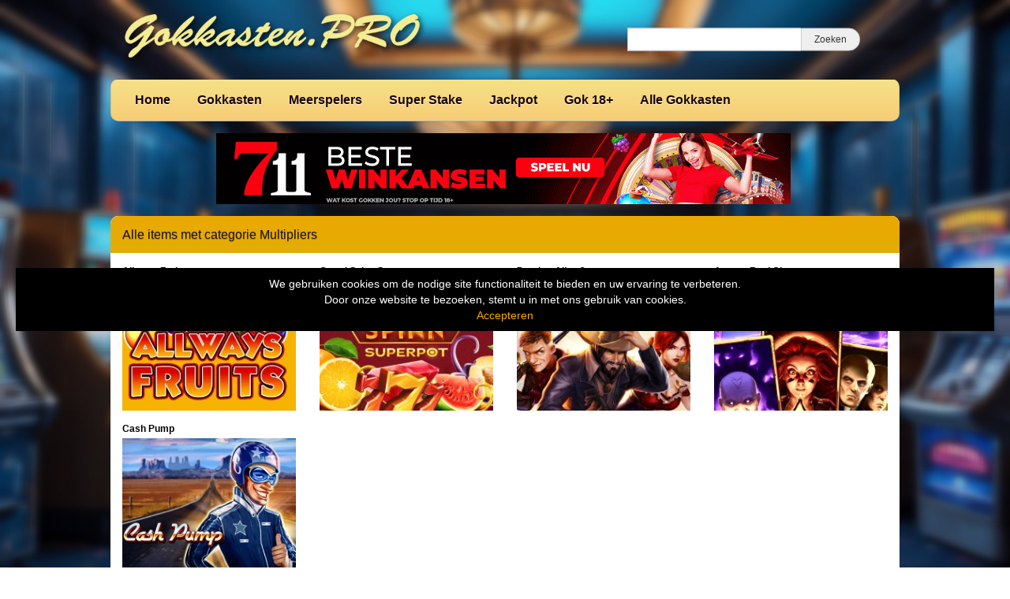

--- FILE ---
content_type: text/html; charset=UTF-8
request_url: https://www.gokkasten.pro/tag/multipliers/
body_size: 9573
content:
<!DOCTYPE html>
<html lang="nl-NL">
	<head>
		<meta charset="UTF-8" />
		<link rel="profile" href="http://gmpg.org/xfn/11" />
		<link rel="pingback" href="https://www.gokkasten.pro/xmlrpc.php" />
		<meta content="width=device-width, height=device-height, initial-scale=1.0, maximum-scale=1.0, user-scalable=no" name="viewport">
		<title>Multipliers Archieven - Gokkasten.PRO gratis online gokkasten</title>
		<meta name='robots' content='index, follow, max-image-preview:large, max-snippet:-1, max-video-preview:-1' />

	<!-- This site is optimized with the Yoast SEO plugin v26.7 - https://yoast.com/wordpress/plugins/seo/ -->
	<link rel="canonical" href="https://www.gokkasten.pro/tag/multipliers/" />
	<meta property="og:locale" content="nl_NL" />
	<meta property="og:type" content="article" />
	<meta property="og:title" content="Multipliers Archieven - Gokkasten.PRO gratis online gokkasten" />
	<meta property="og:url" content="https://www.gokkasten.pro/tag/multipliers/" />
	<meta property="og:site_name" content="Gokkasten.PRO gratis online gokkasten" />
	<meta name="twitter:card" content="summary_large_image" />
	<script type="application/ld+json" class="yoast-schema-graph">{"@context":"https://schema.org","@graph":[{"@type":"CollectionPage","@id":"https://www.gokkasten.pro/tag/multipliers/","url":"https://www.gokkasten.pro/tag/multipliers/","name":"Multipliers Archieven - Gokkasten.PRO gratis online gokkasten","isPartOf":{"@id":"https://www.gokkasten.pro/#website"},"primaryImageOfPage":{"@id":"https://www.gokkasten.pro/tag/multipliers/#primaryimage"},"image":{"@id":"https://www.gokkasten.pro/tag/multipliers/#primaryimage"},"thumbnailUrl":"https://www.gokkasten.pro/wp-content/uploads/sites/22/2020/06/allways-fruits-amatic.jpg","breadcrumb":{"@id":"https://www.gokkasten.pro/tag/multipliers/#breadcrumb"},"inLanguage":"nl-NL"},{"@type":"ImageObject","inLanguage":"nl-NL","@id":"https://www.gokkasten.pro/tag/multipliers/#primaryimage","url":"https://www.gokkasten.pro/wp-content/uploads/sites/22/2020/06/allways-fruits-amatic.jpg","contentUrl":"https://www.gokkasten.pro/wp-content/uploads/sites/22/2020/06/allways-fruits-amatic.jpg","width":231,"height":173,"caption":"allways fruits"},{"@type":"BreadcrumbList","@id":"https://www.gokkasten.pro/tag/multipliers/#breadcrumb","itemListElement":[{"@type":"ListItem","position":1,"name":"Home","item":"https://www.gokkasten.pro/"},{"@type":"ListItem","position":2,"name":"Multipliers"}]},{"@type":"WebSite","@id":"https://www.gokkasten.pro/#website","url":"https://www.gokkasten.pro/","name":"Gokkasten.PRO gratis online gokkasten","description":"Online Gokkasten en gratis Casino Slots","publisher":{"@id":"https://www.gokkasten.pro/#organization"},"potentialAction":[{"@type":"SearchAction","target":{"@type":"EntryPoint","urlTemplate":"https://www.gokkasten.pro/?s={search_term_string}"},"query-input":{"@type":"PropertyValueSpecification","valueRequired":true,"valueName":"search_term_string"}}],"inLanguage":"nl-NL"},{"@type":"Organization","@id":"https://www.gokkasten.pro/#organization","name":"gokkasten pro","url":"https://www.gokkasten.pro/","logo":{"@type":"ImageObject","inLanguage":"nl-NL","@id":"https://www.gokkasten.pro/#/schema/logo/image/","url":"https://www.gokkasten.pro/wp-content/uploads/sites/22/2022/05/gokkasten-pro.jpg","contentUrl":"https://www.gokkasten.pro/wp-content/uploads/sites/22/2022/05/gokkasten-pro.jpg","width":400,"height":75,"caption":"gokkasten pro"},"image":{"@id":"https://www.gokkasten.pro/#/schema/logo/image/"}}]}</script>
	<!-- / Yoast SEO plugin. -->


<link rel='dns-prefetch' href='//ajax.googleapis.com' />
<link rel="alternate" type="application/rss+xml" title="Gokkasten.PRO gratis online gokkasten &raquo; Multipliers tag feed" href="https://www.gokkasten.pro/tag/multipliers/feed/" />
		
	<style id='wp-img-auto-sizes-contain-inline-css' type='text/css'>
img:is([sizes=auto i],[sizes^="auto," i]){contain-intrinsic-size:3000px 1500px}
/*# sourceURL=wp-img-auto-sizes-contain-inline-css */
</style>
<style id='wp-emoji-styles-inline-css' type='text/css'>

	img.wp-smiley, img.emoji {
		display: inline !important;
		border: none !important;
		box-shadow: none !important;
		height: 1em !important;
		width: 1em !important;
		margin: 0 0.07em !important;
		vertical-align: -0.1em !important;
		background: none !important;
		padding: 0 !important;
	}
/*# sourceURL=wp-emoji-styles-inline-css */
</style>
<style id='wp-block-library-inline-css' type='text/css'>
:root{--wp-block-synced-color:#7a00df;--wp-block-synced-color--rgb:122,0,223;--wp-bound-block-color:var(--wp-block-synced-color);--wp-editor-canvas-background:#ddd;--wp-admin-theme-color:#007cba;--wp-admin-theme-color--rgb:0,124,186;--wp-admin-theme-color-darker-10:#006ba1;--wp-admin-theme-color-darker-10--rgb:0,107,160.5;--wp-admin-theme-color-darker-20:#005a87;--wp-admin-theme-color-darker-20--rgb:0,90,135;--wp-admin-border-width-focus:2px}@media (min-resolution:192dpi){:root{--wp-admin-border-width-focus:1.5px}}.wp-element-button{cursor:pointer}:root .has-very-light-gray-background-color{background-color:#eee}:root .has-very-dark-gray-background-color{background-color:#313131}:root .has-very-light-gray-color{color:#eee}:root .has-very-dark-gray-color{color:#313131}:root .has-vivid-green-cyan-to-vivid-cyan-blue-gradient-background{background:linear-gradient(135deg,#00d084,#0693e3)}:root .has-purple-crush-gradient-background{background:linear-gradient(135deg,#34e2e4,#4721fb 50%,#ab1dfe)}:root .has-hazy-dawn-gradient-background{background:linear-gradient(135deg,#faaca8,#dad0ec)}:root .has-subdued-olive-gradient-background{background:linear-gradient(135deg,#fafae1,#67a671)}:root .has-atomic-cream-gradient-background{background:linear-gradient(135deg,#fdd79a,#004a59)}:root .has-nightshade-gradient-background{background:linear-gradient(135deg,#330968,#31cdcf)}:root .has-midnight-gradient-background{background:linear-gradient(135deg,#020381,#2874fc)}:root{--wp--preset--font-size--normal:16px;--wp--preset--font-size--huge:42px}.has-regular-font-size{font-size:1em}.has-larger-font-size{font-size:2.625em}.has-normal-font-size{font-size:var(--wp--preset--font-size--normal)}.has-huge-font-size{font-size:var(--wp--preset--font-size--huge)}.has-text-align-center{text-align:center}.has-text-align-left{text-align:left}.has-text-align-right{text-align:right}.has-fit-text{white-space:nowrap!important}#end-resizable-editor-section{display:none}.aligncenter{clear:both}.items-justified-left{justify-content:flex-start}.items-justified-center{justify-content:center}.items-justified-right{justify-content:flex-end}.items-justified-space-between{justify-content:space-between}.screen-reader-text{border:0;clip-path:inset(50%);height:1px;margin:-1px;overflow:hidden;padding:0;position:absolute;width:1px;word-wrap:normal!important}.screen-reader-text:focus{background-color:#ddd;clip-path:none;color:#444;display:block;font-size:1em;height:auto;left:5px;line-height:normal;padding:15px 23px 14px;text-decoration:none;top:5px;width:auto;z-index:100000}html :where(.has-border-color){border-style:solid}html :where([style*=border-top-color]){border-top-style:solid}html :where([style*=border-right-color]){border-right-style:solid}html :where([style*=border-bottom-color]){border-bottom-style:solid}html :where([style*=border-left-color]){border-left-style:solid}html :where([style*=border-width]){border-style:solid}html :where([style*=border-top-width]){border-top-style:solid}html :where([style*=border-right-width]){border-right-style:solid}html :where([style*=border-bottom-width]){border-bottom-style:solid}html :where([style*=border-left-width]){border-left-style:solid}html :where(img[class*=wp-image-]){height:auto;max-width:100%}:where(figure){margin:0 0 1em}html :where(.is-position-sticky){--wp-admin--admin-bar--position-offset:var(--wp-admin--admin-bar--height,0px)}@media screen and (max-width:600px){html :where(.is-position-sticky){--wp-admin--admin-bar--position-offset:0px}}

/*# sourceURL=wp-block-library-inline-css */
</style><style id='global-styles-inline-css' type='text/css'>
:root{--wp--preset--aspect-ratio--square: 1;--wp--preset--aspect-ratio--4-3: 4/3;--wp--preset--aspect-ratio--3-4: 3/4;--wp--preset--aspect-ratio--3-2: 3/2;--wp--preset--aspect-ratio--2-3: 2/3;--wp--preset--aspect-ratio--16-9: 16/9;--wp--preset--aspect-ratio--9-16: 9/16;--wp--preset--color--black: #000000;--wp--preset--color--cyan-bluish-gray: #abb8c3;--wp--preset--color--white: #ffffff;--wp--preset--color--pale-pink: #f78da7;--wp--preset--color--vivid-red: #cf2e2e;--wp--preset--color--luminous-vivid-orange: #ff6900;--wp--preset--color--luminous-vivid-amber: #fcb900;--wp--preset--color--light-green-cyan: #7bdcb5;--wp--preset--color--vivid-green-cyan: #00d084;--wp--preset--color--pale-cyan-blue: #8ed1fc;--wp--preset--color--vivid-cyan-blue: #0693e3;--wp--preset--color--vivid-purple: #9b51e0;--wp--preset--gradient--vivid-cyan-blue-to-vivid-purple: linear-gradient(135deg,rgb(6,147,227) 0%,rgb(155,81,224) 100%);--wp--preset--gradient--light-green-cyan-to-vivid-green-cyan: linear-gradient(135deg,rgb(122,220,180) 0%,rgb(0,208,130) 100%);--wp--preset--gradient--luminous-vivid-amber-to-luminous-vivid-orange: linear-gradient(135deg,rgb(252,185,0) 0%,rgb(255,105,0) 100%);--wp--preset--gradient--luminous-vivid-orange-to-vivid-red: linear-gradient(135deg,rgb(255,105,0) 0%,rgb(207,46,46) 100%);--wp--preset--gradient--very-light-gray-to-cyan-bluish-gray: linear-gradient(135deg,rgb(238,238,238) 0%,rgb(169,184,195) 100%);--wp--preset--gradient--cool-to-warm-spectrum: linear-gradient(135deg,rgb(74,234,220) 0%,rgb(151,120,209) 20%,rgb(207,42,186) 40%,rgb(238,44,130) 60%,rgb(251,105,98) 80%,rgb(254,248,76) 100%);--wp--preset--gradient--blush-light-purple: linear-gradient(135deg,rgb(255,206,236) 0%,rgb(152,150,240) 100%);--wp--preset--gradient--blush-bordeaux: linear-gradient(135deg,rgb(254,205,165) 0%,rgb(254,45,45) 50%,rgb(107,0,62) 100%);--wp--preset--gradient--luminous-dusk: linear-gradient(135deg,rgb(255,203,112) 0%,rgb(199,81,192) 50%,rgb(65,88,208) 100%);--wp--preset--gradient--pale-ocean: linear-gradient(135deg,rgb(255,245,203) 0%,rgb(182,227,212) 50%,rgb(51,167,181) 100%);--wp--preset--gradient--electric-grass: linear-gradient(135deg,rgb(202,248,128) 0%,rgb(113,206,126) 100%);--wp--preset--gradient--midnight: linear-gradient(135deg,rgb(2,3,129) 0%,rgb(40,116,252) 100%);--wp--preset--font-size--small: 13px;--wp--preset--font-size--medium: 20px;--wp--preset--font-size--large: 36px;--wp--preset--font-size--x-large: 42px;--wp--preset--spacing--20: 0.44rem;--wp--preset--spacing--30: 0.67rem;--wp--preset--spacing--40: 1rem;--wp--preset--spacing--50: 1.5rem;--wp--preset--spacing--60: 2.25rem;--wp--preset--spacing--70: 3.38rem;--wp--preset--spacing--80: 5.06rem;--wp--preset--shadow--natural: 6px 6px 9px rgba(0, 0, 0, 0.2);--wp--preset--shadow--deep: 12px 12px 50px rgba(0, 0, 0, 0.4);--wp--preset--shadow--sharp: 6px 6px 0px rgba(0, 0, 0, 0.2);--wp--preset--shadow--outlined: 6px 6px 0px -3px rgb(255, 255, 255), 6px 6px rgb(0, 0, 0);--wp--preset--shadow--crisp: 6px 6px 0px rgb(0, 0, 0);}:where(.is-layout-flex){gap: 0.5em;}:where(.is-layout-grid){gap: 0.5em;}body .is-layout-flex{display: flex;}.is-layout-flex{flex-wrap: wrap;align-items: center;}.is-layout-flex > :is(*, div){margin: 0;}body .is-layout-grid{display: grid;}.is-layout-grid > :is(*, div){margin: 0;}:where(.wp-block-columns.is-layout-flex){gap: 2em;}:where(.wp-block-columns.is-layout-grid){gap: 2em;}:where(.wp-block-post-template.is-layout-flex){gap: 1.25em;}:where(.wp-block-post-template.is-layout-grid){gap: 1.25em;}.has-black-color{color: var(--wp--preset--color--black) !important;}.has-cyan-bluish-gray-color{color: var(--wp--preset--color--cyan-bluish-gray) !important;}.has-white-color{color: var(--wp--preset--color--white) !important;}.has-pale-pink-color{color: var(--wp--preset--color--pale-pink) !important;}.has-vivid-red-color{color: var(--wp--preset--color--vivid-red) !important;}.has-luminous-vivid-orange-color{color: var(--wp--preset--color--luminous-vivid-orange) !important;}.has-luminous-vivid-amber-color{color: var(--wp--preset--color--luminous-vivid-amber) !important;}.has-light-green-cyan-color{color: var(--wp--preset--color--light-green-cyan) !important;}.has-vivid-green-cyan-color{color: var(--wp--preset--color--vivid-green-cyan) !important;}.has-pale-cyan-blue-color{color: var(--wp--preset--color--pale-cyan-blue) !important;}.has-vivid-cyan-blue-color{color: var(--wp--preset--color--vivid-cyan-blue) !important;}.has-vivid-purple-color{color: var(--wp--preset--color--vivid-purple) !important;}.has-black-background-color{background-color: var(--wp--preset--color--black) !important;}.has-cyan-bluish-gray-background-color{background-color: var(--wp--preset--color--cyan-bluish-gray) !important;}.has-white-background-color{background-color: var(--wp--preset--color--white) !important;}.has-pale-pink-background-color{background-color: var(--wp--preset--color--pale-pink) !important;}.has-vivid-red-background-color{background-color: var(--wp--preset--color--vivid-red) !important;}.has-luminous-vivid-orange-background-color{background-color: var(--wp--preset--color--luminous-vivid-orange) !important;}.has-luminous-vivid-amber-background-color{background-color: var(--wp--preset--color--luminous-vivid-amber) !important;}.has-light-green-cyan-background-color{background-color: var(--wp--preset--color--light-green-cyan) !important;}.has-vivid-green-cyan-background-color{background-color: var(--wp--preset--color--vivid-green-cyan) !important;}.has-pale-cyan-blue-background-color{background-color: var(--wp--preset--color--pale-cyan-blue) !important;}.has-vivid-cyan-blue-background-color{background-color: var(--wp--preset--color--vivid-cyan-blue) !important;}.has-vivid-purple-background-color{background-color: var(--wp--preset--color--vivid-purple) !important;}.has-black-border-color{border-color: var(--wp--preset--color--black) !important;}.has-cyan-bluish-gray-border-color{border-color: var(--wp--preset--color--cyan-bluish-gray) !important;}.has-white-border-color{border-color: var(--wp--preset--color--white) !important;}.has-pale-pink-border-color{border-color: var(--wp--preset--color--pale-pink) !important;}.has-vivid-red-border-color{border-color: var(--wp--preset--color--vivid-red) !important;}.has-luminous-vivid-orange-border-color{border-color: var(--wp--preset--color--luminous-vivid-orange) !important;}.has-luminous-vivid-amber-border-color{border-color: var(--wp--preset--color--luminous-vivid-amber) !important;}.has-light-green-cyan-border-color{border-color: var(--wp--preset--color--light-green-cyan) !important;}.has-vivid-green-cyan-border-color{border-color: var(--wp--preset--color--vivid-green-cyan) !important;}.has-pale-cyan-blue-border-color{border-color: var(--wp--preset--color--pale-cyan-blue) !important;}.has-vivid-cyan-blue-border-color{border-color: var(--wp--preset--color--vivid-cyan-blue) !important;}.has-vivid-purple-border-color{border-color: var(--wp--preset--color--vivid-purple) !important;}.has-vivid-cyan-blue-to-vivid-purple-gradient-background{background: var(--wp--preset--gradient--vivid-cyan-blue-to-vivid-purple) !important;}.has-light-green-cyan-to-vivid-green-cyan-gradient-background{background: var(--wp--preset--gradient--light-green-cyan-to-vivid-green-cyan) !important;}.has-luminous-vivid-amber-to-luminous-vivid-orange-gradient-background{background: var(--wp--preset--gradient--luminous-vivid-amber-to-luminous-vivid-orange) !important;}.has-luminous-vivid-orange-to-vivid-red-gradient-background{background: var(--wp--preset--gradient--luminous-vivid-orange-to-vivid-red) !important;}.has-very-light-gray-to-cyan-bluish-gray-gradient-background{background: var(--wp--preset--gradient--very-light-gray-to-cyan-bluish-gray) !important;}.has-cool-to-warm-spectrum-gradient-background{background: var(--wp--preset--gradient--cool-to-warm-spectrum) !important;}.has-blush-light-purple-gradient-background{background: var(--wp--preset--gradient--blush-light-purple) !important;}.has-blush-bordeaux-gradient-background{background: var(--wp--preset--gradient--blush-bordeaux) !important;}.has-luminous-dusk-gradient-background{background: var(--wp--preset--gradient--luminous-dusk) !important;}.has-pale-ocean-gradient-background{background: var(--wp--preset--gradient--pale-ocean) !important;}.has-electric-grass-gradient-background{background: var(--wp--preset--gradient--electric-grass) !important;}.has-midnight-gradient-background{background: var(--wp--preset--gradient--midnight) !important;}.has-small-font-size{font-size: var(--wp--preset--font-size--small) !important;}.has-medium-font-size{font-size: var(--wp--preset--font-size--medium) !important;}.has-large-font-size{font-size: var(--wp--preset--font-size--large) !important;}.has-x-large-font-size{font-size: var(--wp--preset--font-size--x-large) !important;}
/*# sourceURL=global-styles-inline-css */
</style>

<style id='classic-theme-styles-inline-css' type='text/css'>
/*! This file is auto-generated */
.wp-block-button__link{color:#fff;background-color:#32373c;border-radius:9999px;box-shadow:none;text-decoration:none;padding:calc(.667em + 2px) calc(1.333em + 2px);font-size:1.125em}.wp-block-file__button{background:#32373c;color:#fff;text-decoration:none}
/*# sourceURL=/wp-includes/css/classic-themes.min.css */
</style>
<style id='age-gate-custom-inline-css' type='text/css'>
:root{--ag-background-color: rgba(0,0,0,1);--ag-background-image: url(https://www.gokkasten.pro/wp-content/uploads/sites/22/2021/10/background.jpg);--ag-background-image-position: center center;--ag-background-image-opacity: 1;--ag-form-background: rgba(255,255,255,1);--ag-text-color: #000000;--ag-blur: 5px;}
/*# sourceURL=age-gate-custom-inline-css */
</style>
<link rel='stylesheet' id='age-gate-css' href='https://www.gokkasten.pro/wp-content/plugins/age-gate/dist/main.css?ver=3.7.2' type='text/css' media='all' />
<style id='age-gate-options-inline-css' type='text/css'>
:root{--ag-background-color: rgba(0,0,0,1);--ag-background-image: url(https://www.gokkasten.pro/wp-content/uploads/sites/22/2021/10/background.jpg);--ag-background-image-position: center center;--ag-background-image-opacity: 1;--ag-form-background: rgba(255,255,255,1);--ag-text-color: #000000;--ag-blur: 5px;}
/*# sourceURL=age-gate-options-inline-css */
</style>
<link rel='stylesheet' id='cherryworld-css' href='https://www.gokkasten.pro/wp-content/themes/cherryworld/css/style.css?ver=1695390875' type='text/css' media='' />
<link rel='stylesheet' id='cherryworld-subsite-css' href='https://www.gokkasten.pro/wp-content/themes/cherryworld/css/style-subsite-22.css?ver=1765624608' type='text/css' media='' />
<link rel='stylesheet' id='wp-paginate-css' href='https://www.gokkasten.pro/wp-content/plugins/wp-paginate/css/wp-paginate.css?ver=2.2.4' type='text/css' media='screen' />
<script type="text/javascript" src="//ajax.googleapis.com/ajax/libs/jquery/1.11.0/jquery.min.js?ver=1.11.0" id="jquery-js"></script>
<script type="text/javascript" src="https://www.gokkasten.pro/wp-content/themes/cherryworld/scripts/script.js?ver=6.9" id="raamwerck-general-script-js"></script>
<link rel="https://api.w.org/" href="https://www.gokkasten.pro/wp-json/" /><link rel="alternate" title="JSON" type="application/json" href="https://www.gokkasten.pro/wp-json/wp/v2/tags/628" /><link rel="EditURI" type="application/rsd+xml" title="RSD" href="https://www.gokkasten.pro/xmlrpc.php?rsd" />
<meta name="generator" content="WordPress 6.9" />
<link rel="apple-touch-icon" sizes="152x152" href="/wp-content/uploads/sites/22/fbrfg/apple-touch-icon.png">
<link rel="icon" type="image/png" sizes="32x32" href="/wp-content/uploads/sites/22/fbrfg/favicon-32x32.png">
<link rel="icon" type="image/png" sizes="16x16" href="/wp-content/uploads/sites/22/fbrfg/favicon-16x16.png">
<link rel="manifest" href="/wp-content/uploads/sites/22/fbrfg/site.webmanifest">
<link rel="shortcut icon" href="/wp-content/uploads/sites/22/fbrfg/favicon.ico">
<meta name="msapplication-TileColor" content="#da532c">
<meta name="msapplication-config" content="/wp-content/uploads/sites/22/fbrfg/browserconfig.xml">
<meta name="theme-color" content="#ffffff">		<style>
			body {background-image:url("https://www.gokkasten.pro/wp-content/uploads/sites/22/2024/10/achtergrond-fruitmachines.jpg")}
		</style>


	</head>
	<body class="archive tag tag-multipliers tag-628 wp-theme-cherryworld">


			<div class="consent-blanket"></div>
			<div class="consent">
				<div class="text"><div>
<div>We gebruiken cookies om de nodige site functionaliteit te bieden en uw ervaring te verbeteren. <br />
Door onze website te bezoeken, stemt u in met ons gebruik van cookies.</div>
</div>
</div>
				<a href="https://www.gokkasten.pro/tag/multipliers?consent=yes">Accepteren</a>
			</div>
		
		<div id="header">
			<div class="upper">
				<a class="home" href="https://www.gokkasten.pro"><img src="https://www.gokkasten.pro/wp-content/uploads/sites/22/2019/08/logo.png"></a>
				<form action="https://www.gokkasten.pro" class="search">
					<input type="text" name="s"><input type="submit" value="Zoeken">
				</form>
			</div>
			<ul class="menu">

<li id="menu-item-141" class="menu-item menu-item-type-post_type menu-item-object-page menu-item-home menu-item-141"><a href="https://www.gokkasten.pro/">Home</a></li>
<li id="menu-item-144" class="menu-item menu-item-type-taxonomy menu-item-object-category menu-item-has-children menu-item-144"><a href="https://www.gokkasten.pro/category/gokkasten/">Gokkasten</a>
<ul class="sub-menu">
	<li id="menu-item-1170" class="menu-item menu-item-type-taxonomy menu-item-object-category menu-item-1170"><a href="https://www.gokkasten.pro/category/eurocoin/">1. Eurocoin</a></li>
	<li id="menu-item-1234" class="menu-item menu-item-type-taxonomy menu-item-object-category menu-item-1234"><a href="https://www.gokkasten.pro/category/cherryplay/">2. Cherryplay</a></li>
	<li id="menu-item-420" class="menu-item menu-item-type-taxonomy menu-item-object-category menu-item-420"><a href="https://www.gokkasten.pro/category/amatic/">Amatic</a></li>
	<li id="menu-item-146" class="menu-item menu-item-type-taxonomy menu-item-object-category menu-item-146"><a href="https://www.gokkasten.pro/category/betsoft/">Betsoft</a></li>
	<li id="menu-item-145" class="menu-item menu-item-type-taxonomy menu-item-object-category menu-item-145"><a href="https://www.gokkasten.pro/category/isoftbet/">iSoftBet</a></li>
	<li id="menu-item-421" class="menu-item menu-item-type-taxonomy menu-item-object-category menu-item-421"><a href="https://www.gokkasten.pro/category/merkur/">Merkur</a></li>
	<li id="menu-item-148" class="menu-item menu-item-type-taxonomy menu-item-object-category menu-item-148"><a href="https://www.gokkasten.pro/category/microgaming/">Microgaming</a></li>
	<li id="menu-item-147" class="menu-item menu-item-type-taxonomy menu-item-object-category menu-item-147"><a href="https://www.gokkasten.pro/category/netent/">Netent</a></li>
	<li id="menu-item-149" class="menu-item menu-item-type-taxonomy menu-item-object-category menu-item-149"><a href="https://www.gokkasten.pro/category/novomatic/">Novomatic</a></li>
	<li id="menu-item-150" class="menu-item menu-item-type-taxonomy menu-item-object-category menu-item-150"><a href="https://www.gokkasten.pro/category/playngo/">PlayNgo</a></li>
	<li id="menu-item-296" class="menu-item menu-item-type-taxonomy menu-item-object-category menu-item-296"><a href="https://www.gokkasten.pro/category/pragmatic/">Pragmatic</a></li>
	<li id="menu-item-422" class="menu-item menu-item-type-taxonomy menu-item-object-category menu-item-422"><a href="https://www.gokkasten.pro/category/quickspin/">Quickspin</a></li>
	<li id="menu-item-423" class="menu-item menu-item-type-taxonomy menu-item-object-category menu-item-423"><a href="https://www.gokkasten.pro/category/red-tiger/">Red Tiger</a></li>
	<li id="menu-item-152" class="menu-item menu-item-type-taxonomy menu-item-object-category menu-item-152"><a href="https://www.gokkasten.pro/category/stakelogic/">Stakelogic</a></li>
	<li id="menu-item-424" class="menu-item menu-item-type-taxonomy menu-item-object-category menu-item-424"><a href="https://www.gokkasten.pro/category/thunderkick/">Thunderkick</a></li>
	<li id="menu-item-151" class="menu-item menu-item-type-taxonomy menu-item-object-category menu-item-151"><a href="https://www.gokkasten.pro/category/williams/">Williams</a></li>
	<li id="menu-item-1046" class="menu-item menu-item-type-taxonomy menu-item-object-category menu-item-1046"><a href="https://www.gokkasten.pro/category/yggdrasil/">Yggdrasil</a></li>
</ul>
</li>
<li id="menu-item-1044" class="menu-item menu-item-type-taxonomy menu-item-object-category menu-item-1044"><a href="https://www.gokkasten.pro/category/meerspelers/">Meerspelers</a></li>
<li id="menu-item-1045" class="menu-item menu-item-type-taxonomy menu-item-object-category menu-item-1045"><a href="https://www.gokkasten.pro/category/super-stake/">Super Stake</a></li>
<li id="menu-item-1043" class="menu-item menu-item-type-taxonomy menu-item-object-category menu-item-1043"><a href="https://www.gokkasten.pro/category/jackpot/">Jackpot</a></li>
<li id="menu-item-949" class="menu-item menu-item-type-post_type menu-item-object-page menu-item-949"><a href="https://www.gokkasten.pro/gok-18/">Gok 18+</a></li>
<li id="menu-item-142" class="menu-item menu-item-type-post_type menu-item-object-page current_page_parent menu-item-142"><a href="https://www.gokkasten.pro/alle-slots/">Alle Gokkasten</a></li>

			</ul>
		</div>


		<div id="header-small">
			<a class="home" href="https://www.gokkasten.pro" style="background-image:url(https://www.gokkasten.pro/wp-content/uploads/sites/22/2019/08/logo.png"></a>
			<div class="toggles">
				<div class="small-menu-toggle search">
					<i class="fa fa-search"></i>
				</div>
				<div class="small-menu-toggle bars"><span></span><span></span><span></span><span></span></div>
			</div>
		</div>
		<div id="small-menu">
			<form action="https://www.gokkasten.pro" class="search">
				<input type="text" name="s"><button type="submit"><i class="fa fa-search"></i></button>
			</form>
			<ul class="menu">

<li class="menu-item menu-item-type-post_type menu-item-object-page menu-item-home menu-item-141"><a href="https://www.gokkasten.pro/">Home</a></li>
<li class="menu-item menu-item-type-taxonomy menu-item-object-category menu-item-has-children menu-item-144"><a href="https://www.gokkasten.pro/category/gokkasten/">Gokkasten</a>
<ul class="sub-menu">
	<li class="menu-item menu-item-type-taxonomy menu-item-object-category menu-item-1170"><a href="https://www.gokkasten.pro/category/eurocoin/">1. Eurocoin</a></li>
	<li class="menu-item menu-item-type-taxonomy menu-item-object-category menu-item-1234"><a href="https://www.gokkasten.pro/category/cherryplay/">2. Cherryplay</a></li>
	<li class="menu-item menu-item-type-taxonomy menu-item-object-category menu-item-420"><a href="https://www.gokkasten.pro/category/amatic/">Amatic</a></li>
	<li class="menu-item menu-item-type-taxonomy menu-item-object-category menu-item-146"><a href="https://www.gokkasten.pro/category/betsoft/">Betsoft</a></li>
	<li class="menu-item menu-item-type-taxonomy menu-item-object-category menu-item-145"><a href="https://www.gokkasten.pro/category/isoftbet/">iSoftBet</a></li>
	<li class="menu-item menu-item-type-taxonomy menu-item-object-category menu-item-421"><a href="https://www.gokkasten.pro/category/merkur/">Merkur</a></li>
	<li class="menu-item menu-item-type-taxonomy menu-item-object-category menu-item-148"><a href="https://www.gokkasten.pro/category/microgaming/">Microgaming</a></li>
	<li class="menu-item menu-item-type-taxonomy menu-item-object-category menu-item-147"><a href="https://www.gokkasten.pro/category/netent/">Netent</a></li>
	<li class="menu-item menu-item-type-taxonomy menu-item-object-category menu-item-149"><a href="https://www.gokkasten.pro/category/novomatic/">Novomatic</a></li>
	<li class="menu-item menu-item-type-taxonomy menu-item-object-category menu-item-150"><a href="https://www.gokkasten.pro/category/playngo/">PlayNgo</a></li>
	<li class="menu-item menu-item-type-taxonomy menu-item-object-category menu-item-296"><a href="https://www.gokkasten.pro/category/pragmatic/">Pragmatic</a></li>
	<li class="menu-item menu-item-type-taxonomy menu-item-object-category menu-item-422"><a href="https://www.gokkasten.pro/category/quickspin/">Quickspin</a></li>
	<li class="menu-item menu-item-type-taxonomy menu-item-object-category menu-item-423"><a href="https://www.gokkasten.pro/category/red-tiger/">Red Tiger</a></li>
	<li class="menu-item menu-item-type-taxonomy menu-item-object-category menu-item-152"><a href="https://www.gokkasten.pro/category/stakelogic/">Stakelogic</a></li>
	<li class="menu-item menu-item-type-taxonomy menu-item-object-category menu-item-424"><a href="https://www.gokkasten.pro/category/thunderkick/">Thunderkick</a></li>
	<li class="menu-item menu-item-type-taxonomy menu-item-object-category menu-item-151"><a href="https://www.gokkasten.pro/category/williams/">Williams</a></li>
	<li class="menu-item menu-item-type-taxonomy menu-item-object-category menu-item-1046"><a href="https://www.gokkasten.pro/category/yggdrasil/">Yggdrasil</a></li>
</ul>
</li>
<li class="menu-item menu-item-type-taxonomy menu-item-object-category menu-item-1044"><a href="https://www.gokkasten.pro/category/meerspelers/">Meerspelers</a></li>
<li class="menu-item menu-item-type-taxonomy menu-item-object-category menu-item-1045"><a href="https://www.gokkasten.pro/category/super-stake/">Super Stake</a></li>
<li class="menu-item menu-item-type-taxonomy menu-item-object-category menu-item-1043"><a href="https://www.gokkasten.pro/category/jackpot/">Jackpot</a></li>
<li class="menu-item menu-item-type-post_type menu-item-object-page menu-item-949"><a href="https://www.gokkasten.pro/gok-18/">Gok 18+</a></li>
<li class="menu-item menu-item-type-post_type menu-item-object-page current_page_parent menu-item-142"><a href="https://www.gokkasten.pro/alle-slots/">Alle Gokkasten</a></li>

			</ul>
		</div>


				<div id="banner-header">
					<a href="https://media1.711affiliates.nl/redirect.aspx?pid=2449&bid=1500" target="_blank" rel="nofollow noopener"><img src="https://www.gokkasten.pro/wp-content/uploads/sites/22/2025/03/711-casino.gif" alt="711 casino" width="728" height="90" border="0" /></a>  	 
				</div>
			 


		<div id="page" class="post-416 post type-post status-publish format-standard has-post-thumbnail hentry category-amatic category-gokkasten tag-all-ways tag-allways tag-bonus-symbols tag-free-spins tag-fruits tag-multipliers">

	<div id="content">
		<h1>Alle items met categorie Multipliers</h1>

<div class="container"><ul class="games blocks row">
				<li class="col-xs-6 col-md-3">
					<a href="https://www.gokkasten.pro/allways-fruits/">
						<div class="title dotdotdot">Allways Fruits</div>
						<img width="231" height="173" src="https://www.gokkasten.pro/wp-content/uploads/sites/22/2020/06/allways-fruits-amatic.jpg" class="attachment-post-thumbnail size-post-thumbnail wp-post-image" alt="allways fruits" decoding="async" />
					</a>
				</li>
			
				<li class="col-xs-6 col-md-3">
					<a href="https://www.gokkasten.pro/grand-spinn-superpot/">
						<div class="title dotdotdot">Grand Spinn Superpot</div>
						<img width="231" height="173" src="https://www.gokkasten.pro/wp-content/uploads/sites/22/2019/10/grand-spinn-superpot.jpg" class="attachment-post-thumbnail size-post-thumbnail wp-post-image" alt="grand spinn superpot" decoding="async" />
					</a>
				</li>
			
				<li class="col-xs-6 col-md-3">
					<a href="https://www.gokkasten.pro/dead-or-alive-2/">
						<div class="title dotdotdot">Dead or Alive 2</div>
						<img width="231" height="173" src="https://www.gokkasten.pro/wp-content/uploads/sites/22/2019/10/dead-or-alive-2.jpg" class="attachment-post-thumbnail size-post-thumbnail wp-post-image" alt="dead or alive 2" decoding="async" />
					</a>
				</li>
			
				<li class="col-xs-6 col-md-3">
					<a href="https://www.gokkasten.pro/arcane-reel-chaos/">
						<div class="title dotdotdot">Arcane Reel Chaos</div>
						<img width="231" height="173" src="https://www.gokkasten.pro/wp-content/uploads/sites/22/2019/10/arcane-reel-chaos.jpg" class="attachment-post-thumbnail size-post-thumbnail wp-post-image" alt="arcane reel chaos" decoding="async" loading="lazy" />
					</a>
				</li>
			
				<li class="col-xs-6 col-md-3">
					<a href="https://www.gokkasten.pro/cash-pump/">
						<div class="title dotdotdot">Cash Pump</div>
						<img width="231" height="173" src="https://www.gokkasten.pro/wp-content/uploads/sites/22/2019/10/cash-pump.jpg" class="attachment-post-thumbnail size-post-thumbnail wp-post-image" alt="cash pump" decoding="async" loading="lazy" />
					</a>
				</li>
			</ul></div>
				<div class="container">
					<div class="row">
						<div class="col-xs-12">
			<div class="navigation"></div>
						</div>
					</div>
				</div>
			
	</div>


		<div class="related">
			<div class="related-title">Meer games om te spelen</div>
			<ul class="row">
				<li class="col-xs-6 col-md-3">
					<a href="https://www.gokkasten.pro/magic-portals/">
						<div class="title dotdotdot">Magic Portals</div>
						<img width="231" height="173" src="https://www.gokkasten.pro/wp-content/uploads/sites/22/2019/08/magic-portals.jpg" class="attachment-post-thumbnail size-post-thumbnail wp-post-image" alt="magic portals" decoding="async" loading="lazy" />
					</a>
				</li>
				<li class="col-xs-6 col-md-3">
					<a href="https://www.gokkasten.pro/wolfs-bane/">
						<div class="title dotdotdot">Wolfs Bane</div>
						<img width="231" height="173" src="https://www.gokkasten.pro/wp-content/uploads/sites/22/2019/10/wolfs-bane.jpg" class="attachment-post-thumbnail size-post-thumbnail wp-post-image" alt="wolfs bane" decoding="async" loading="lazy" />
					</a>
				</li>
				<li class="col-xs-6 col-md-3">
					<a href="https://www.gokkasten.pro/dark-knight-rises/">
						<div class="title dotdotdot">Dark Knight Rises</div>
						<img width="231" height="173" src="https://www.gokkasten.pro/wp-content/uploads/sites/22/2019/08/dark-knight-rises.jpg" class="attachment-post-thumbnail size-post-thumbnail wp-post-image" alt="dark knight rises" decoding="async" loading="lazy" />
					</a>
				</li>
				<li class="col-xs-6 col-md-3">
					<a href="https://www.gokkasten.pro/beat-the-beast-cerberus-inferno/">
						<div class="title dotdotdot">Beat the Beast Cerberus Inferno</div>
						<img width="231" height="173" src="https://www.gokkasten.pro/wp-content/uploads/sites/22/2020/06/beat-the-beast-cerberus-inferno.jpg" class="attachment-post-thumbnail size-post-thumbnail wp-post-image" alt="beat the beast cerberus inferno" decoding="async" loading="lazy" />
					</a>
				</li>
			</ul>
		</div>
	
		</div><!-- #page -->


		<div id="footer-lower">
			<div class="container">
				<p>Copyright <a href="https://www.gokkasten.pro/">Gokkasten PRO</a></p><p><a href="https://www.gokkasten.pro/gok-18/">Verantwoord Gokken Info,  Wat kost gokken jou? Stop op tijd, 18+</a></p><p><a href="https://www.pasopgamenengokken.nl/" target="_blank" rel="nofollow noopener">Ik wil geen advertenties zien.</a></p>			</div>
		</div>

<template id="tmpl-age-gate"  class="">        
<div class="age-gate__wrapper">            <div class="age-gate__loader">    
        <svg version="1.1" id="L5" xmlns="http://www.w3.org/2000/svg" xmlns:xlink="http://www.w3.org/1999/xlink" x="0px" y="0px" viewBox="0 0 100 100" enable-background="new 0 0 0 0" xml:space="preserve">
            <circle fill="currentColor" stroke="none" cx="6" cy="50" r="6">
                <animateTransform attributeName="transform" dur="1s" type="translate" values="0 15 ; 0 -15; 0 15" repeatCount="indefinite" begin="0.1"/>
            </circle>
            <circle fill="currentColor" stroke="none" cx="30" cy="50" r="6">
                <animateTransform attributeName="transform" dur="1s" type="translate" values="0 10 ; 0 -10; 0 10" repeatCount="indefinite" begin="0.2"/>
            </circle>
            <circle fill="currentColor" stroke="none" cx="54" cy="50" r="6">
                <animateTransform attributeName="transform" dur="1s" type="translate" values="0 5 ; 0 -5; 0 5" repeatCount="indefinite" begin="0.3"/>
            </circle>
        </svg>
    </div>
        <div class="age-gate__background-color"></div>    <div class="age-gate__background">            </div>
    
    <div class="age-gate" role="dialog" aria-modal="true" aria-label="">    <form method="post" class="age-gate__form">
<div class="age-gate__heading">            <h1 class="age-gate__heading-title">Gokkasten.PRO gratis online gokkasten</h1>    </div>
    <h2 class="age-gate__headline">        Leeftijds Controle
    </h2>
<p class="age-gate__subheadline">    Om gebruik te maken van deze website moet je 24 jaar of ouder zijn
</p>
<div class="age-gate__fields">        
<p class="age-gate__challenge">    Ben je 24 jaar of ouder?
</p>
<div class="age-gate__buttons">            <button class="age-gate__submit age-gate__submit--no" data-submit="no" value="0" name="age_gate[confirm]" type="submit">Nee</button>        <button type="submit" class="age-gate__submit age-gate__submit--yes" data-submit="yes" value="1" name="age_gate[confirm]">Ja</button>    </div>
    </div>

<input type="hidden" name="age_gate[age]" value="RTcCPRO/uaDg09HZ1BIEyg==" />
<input type="hidden" name="age_gate[lang]" value="nl" />
    <input type="hidden" name="age_gate[confirm]" />
    <div class="age-gate__remember-wrapper">        <label class="age-gate__remember">            <input type="checkbox" class="age-gate__remember-field" name="age_gate[remember]" value="1"  checked='checked' /> <span type="checkbox" class="age-gate__remember-text">Onthoud mij</span>        </label>
    </div>
    <div class="age-gate__errors"></div>    <div class="age-gate__additional-information">        <p>Wil je sowieso geen gokreclame zien klik dan ook op Nee!</p>
    </div>
</form>
    </div>
    </div>
    </template>
<script type="speculationrules">
{"prefetch":[{"source":"document","where":{"and":[{"href_matches":"/*"},{"not":{"href_matches":["/wp-*.php","/wp-admin/*","/wp-content/uploads/sites/22/*","/wp-content/*","/wp-content/plugins/*","/wp-content/themes/cherryworld/*","/*\\?(.+)"]}},{"not":{"selector_matches":"a[rel~=\"nofollow\"]"}},{"not":{"selector_matches":".no-prefetch, .no-prefetch a"}}]},"eagerness":"conservative"}]}
</script>
		<!-- Start of StatCounter Code -->
		<script>
			<!--
			var sc_project=8090729;
			var sc_security="863e25d3";
					</script>
        <script type="text/javascript" src="https://www.statcounter.com/counter/counter.js" async></script>
		<noscript><div class="statcounter"><a title="web analytics" href="https://statcounter.com/"><img class="statcounter" src="https://c.statcounter.com/8090729/0/863e25d3/0/" alt="web analytics" /></a></div></noscript>
		<!-- End of StatCounter Code -->
		<script type="text/javascript" id="age-gate-all-js-extra">
/* <![CDATA[ */
var age_gate_common = {"cookies":"Your browser does not support cookies, you may experience problems entering this site","simple":""};
//# sourceURL=age-gate-all-js-extra
/* ]]> */
</script>
<script type="text/javascript" src="https://www.gokkasten.pro/wp-content/plugins/age-gate/dist/all.js?ver=3.7.2" id="age-gate-all-js"></script>
<script type="text/javascript" id="age-gate-js-extra">
/* <![CDATA[ */
var age_gate = {"cookieDomain":"","cookieName":"age_gate","age":"24","css":"v3","userAgents":[],"switchTitle":"","rechallenge":"1","error":"Je bent niet oud genoeg om deze inhoud te bekijken","generic":"Er is een fout opgetreden. Probeer opnieuw","uri":"https://www.gokkasten.pro/wp-json/age-gate/v3/check","useLocalStorage":"","customTitle":"Leeftijd Controle - Gokkasten.PRO gratis online gokkasten","fallback":"https://www.gokkasten.pro/wp-admin/admin-ajax.php"};
//# sourceURL=age-gate-js-extra
/* ]]> */
</script>
<script type="text/javascript" src="https://www.gokkasten.pro/wp-content/plugins/age-gate/dist/age-gate.js?ver=3.7.2" id="age-gate-js"></script>
<script id="wp-emoji-settings" type="application/json">
{"baseUrl":"https://s.w.org/images/core/emoji/17.0.2/72x72/","ext":".png","svgUrl":"https://s.w.org/images/core/emoji/17.0.2/svg/","svgExt":".svg","source":{"concatemoji":"https://www.gokkasten.pro/wp-includes/js/wp-emoji-release.min.js?ver=6.9"}}
</script>
<script type="module">
/* <![CDATA[ */
/*! This file is auto-generated */
const a=JSON.parse(document.getElementById("wp-emoji-settings").textContent),o=(window._wpemojiSettings=a,"wpEmojiSettingsSupports"),s=["flag","emoji"];function i(e){try{var t={supportTests:e,timestamp:(new Date).valueOf()};sessionStorage.setItem(o,JSON.stringify(t))}catch(e){}}function c(e,t,n){e.clearRect(0,0,e.canvas.width,e.canvas.height),e.fillText(t,0,0);t=new Uint32Array(e.getImageData(0,0,e.canvas.width,e.canvas.height).data);e.clearRect(0,0,e.canvas.width,e.canvas.height),e.fillText(n,0,0);const a=new Uint32Array(e.getImageData(0,0,e.canvas.width,e.canvas.height).data);return t.every((e,t)=>e===a[t])}function p(e,t){e.clearRect(0,0,e.canvas.width,e.canvas.height),e.fillText(t,0,0);var n=e.getImageData(16,16,1,1);for(let e=0;e<n.data.length;e++)if(0!==n.data[e])return!1;return!0}function u(e,t,n,a){switch(t){case"flag":return n(e,"\ud83c\udff3\ufe0f\u200d\u26a7\ufe0f","\ud83c\udff3\ufe0f\u200b\u26a7\ufe0f")?!1:!n(e,"\ud83c\udde8\ud83c\uddf6","\ud83c\udde8\u200b\ud83c\uddf6")&&!n(e,"\ud83c\udff4\udb40\udc67\udb40\udc62\udb40\udc65\udb40\udc6e\udb40\udc67\udb40\udc7f","\ud83c\udff4\u200b\udb40\udc67\u200b\udb40\udc62\u200b\udb40\udc65\u200b\udb40\udc6e\u200b\udb40\udc67\u200b\udb40\udc7f");case"emoji":return!a(e,"\ud83e\u1fac8")}return!1}function f(e,t,n,a){let r;const o=(r="undefined"!=typeof WorkerGlobalScope&&self instanceof WorkerGlobalScope?new OffscreenCanvas(300,150):document.createElement("canvas")).getContext("2d",{willReadFrequently:!0}),s=(o.textBaseline="top",o.font="600 32px Arial",{});return e.forEach(e=>{s[e]=t(o,e,n,a)}),s}function r(e){var t=document.createElement("script");t.src=e,t.defer=!0,document.head.appendChild(t)}a.supports={everything:!0,everythingExceptFlag:!0},new Promise(t=>{let n=function(){try{var e=JSON.parse(sessionStorage.getItem(o));if("object"==typeof e&&"number"==typeof e.timestamp&&(new Date).valueOf()<e.timestamp+604800&&"object"==typeof e.supportTests)return e.supportTests}catch(e){}return null}();if(!n){if("undefined"!=typeof Worker&&"undefined"!=typeof OffscreenCanvas&&"undefined"!=typeof URL&&URL.createObjectURL&&"undefined"!=typeof Blob)try{var e="postMessage("+f.toString()+"("+[JSON.stringify(s),u.toString(),c.toString(),p.toString()].join(",")+"));",a=new Blob([e],{type:"text/javascript"});const r=new Worker(URL.createObjectURL(a),{name:"wpTestEmojiSupports"});return void(r.onmessage=e=>{i(n=e.data),r.terminate(),t(n)})}catch(e){}i(n=f(s,u,c,p))}t(n)}).then(e=>{for(const n in e)a.supports[n]=e[n],a.supports.everything=a.supports.everything&&a.supports[n],"flag"!==n&&(a.supports.everythingExceptFlag=a.supports.everythingExceptFlag&&a.supports[n]);var t;a.supports.everythingExceptFlag=a.supports.everythingExceptFlag&&!a.supports.flag,a.supports.everything||((t=a.source||{}).concatemoji?r(t.concatemoji):t.wpemoji&&t.twemoji&&(r(t.twemoji),r(t.wpemoji)))});
//# sourceURL=https://www.gokkasten.pro/wp-includes/js/wp-emoji-loader.min.js
/* ]]> */
</script>

	</body>
</html>